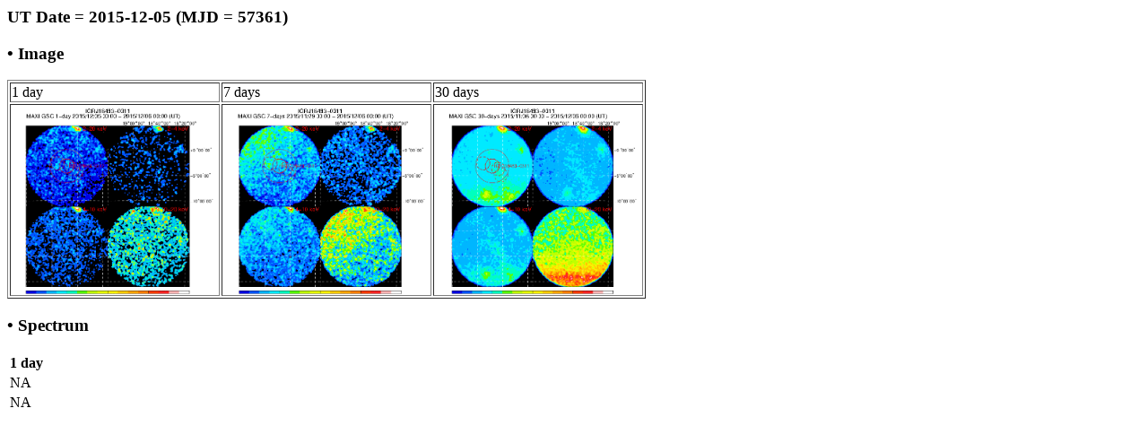

--- FILE ---
content_type: text/html; charset=UTF-8
request_url: http://maxi.riken.jp/pubdata/v7.6l/J1848-031/gimgspec_mjd57361.html
body_size: 896
content:
<!DOCTYPE HTML PUBLIC "-//IETF//DTD HTML//EN">
<meta http-equiv="Content-Type" content="text/html; charset=utf-8">
<html>
<head>
<title>MAXI GSC Monitoring of IGR J18483-0311</title>
</head>

<body>
<h3>UT Date = 2015-12-05 (MJD = 57361)</h3>
<h3> &bull; Image </h3> 
<table border=1>
  <tr>
    <td>1 day</td><td>7 days</td><td>30 days</td>
  </tr>
  <tr>
    <td><a href="gscimg_mjd57361.gif"><img src="gscimg_mjd57361.gif" width="230" height="210"></a></td>
    <td><a href="gscsum_mjd57355_57361.gif"><img src="gscsum_mjd57355_57361.gif" width="230" height="210"></a></td>
    <td><a href="gscsum_mjd57332_57361.gif"><img src="gscsum_mjd57332_57361.gif" width="230" height="210"></a></td>
  </tr>
</table>
<h3> &bull; Spectrum </h3>
    <table border=0>
      <tr>
	<th>1 day</th>
      </tr>
      <tr>
      <td>NA</td>
      </tr>
      <tr>
      <td>NA</td>
      </tr>
</body>
</html>

